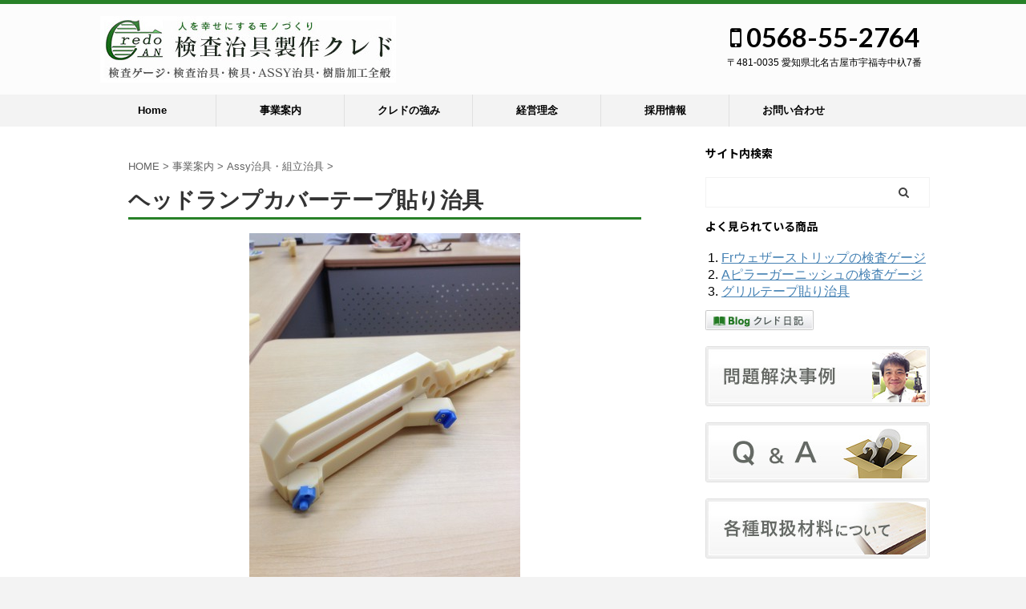

--- FILE ---
content_type: text/html; charset=UTF-8
request_url: https://credocan.com/service/service_b/b_2/
body_size: 42230
content:

<!DOCTYPE html>
<!--[if lt IE 7]>
<html class="ie6" lang="ja" prefix="og: http://ogp.me/ns#" > <![endif]-->
<!--[if IE 7]>
<html class="i7" lang="ja" prefix="og: http://ogp.me/ns#" > <![endif]-->
<!--[if IE 8]>
<html class="ie" lang="ja" prefix="og: http://ogp.me/ns#" > <![endif]-->
<!--[if gt IE 8]><!-->
<html lang="ja" prefix="og: http://ogp.me/ns#"  class="s-navi-search-overlay ">
	<!--<![endif]-->
	<head prefix="og: http://ogp.me/ns# fb: http://ogp.me/ns/fb# article: http://ogp.me/ns/article#">
		<meta charset="UTF-8" >
		<meta name="viewport" content="width=device-width,initial-scale=1.0,user-scalable=no,viewport-fit=cover">
		<meta name="format-detection" content="telephone=no" >

		
		<link rel="alternate" type="application/rss+xml" title="検査治具製作クレド（検査ゲージ・検査治具・検具・Assy治具・樹脂加工全般・愛知県） RSS Feed" href="https://credocan.com/feed/" />
		<link rel="pingback" href="https://credocan.com/xmlrpc.php" >
		<!--[if lt IE 9]>
		<script src="https://credocan.com/wp-content/themes/stingerpro2/js/html5shiv.js"></script>
		<![endif]-->
				<meta name='robots' content='max-image-preview:large' />
	<style>img:is([sizes="auto" i], [sizes^="auto," i]) { contain-intrinsic-size: 3000px 1500px }</style>
	<title>ヘッドランプカバーテープ貼り治具 - 検査治具製作クレド（検査ゲージ・検査治具・検具・Assy治具・樹脂加工全般・愛知県）</title>
<link rel='dns-prefetch' href='//ajax.googleapis.com' />
<script type="text/javascript">
/* <![CDATA[ */
window._wpemojiSettings = {"baseUrl":"https:\/\/s.w.org\/images\/core\/emoji\/16.0.1\/72x72\/","ext":".png","svgUrl":"https:\/\/s.w.org\/images\/core\/emoji\/16.0.1\/svg\/","svgExt":".svg","source":{"concatemoji":"https:\/\/credocan.com\/wp-includes\/js\/wp-emoji-release.min.js?ver=6.8.2"}};
/*! This file is auto-generated */
!function(s,n){var o,i,e;function c(e){try{var t={supportTests:e,timestamp:(new Date).valueOf()};sessionStorage.setItem(o,JSON.stringify(t))}catch(e){}}function p(e,t,n){e.clearRect(0,0,e.canvas.width,e.canvas.height),e.fillText(t,0,0);var t=new Uint32Array(e.getImageData(0,0,e.canvas.width,e.canvas.height).data),a=(e.clearRect(0,0,e.canvas.width,e.canvas.height),e.fillText(n,0,0),new Uint32Array(e.getImageData(0,0,e.canvas.width,e.canvas.height).data));return t.every(function(e,t){return e===a[t]})}function u(e,t){e.clearRect(0,0,e.canvas.width,e.canvas.height),e.fillText(t,0,0);for(var n=e.getImageData(16,16,1,1),a=0;a<n.data.length;a++)if(0!==n.data[a])return!1;return!0}function f(e,t,n,a){switch(t){case"flag":return n(e,"\ud83c\udff3\ufe0f\u200d\u26a7\ufe0f","\ud83c\udff3\ufe0f\u200b\u26a7\ufe0f")?!1:!n(e,"\ud83c\udde8\ud83c\uddf6","\ud83c\udde8\u200b\ud83c\uddf6")&&!n(e,"\ud83c\udff4\udb40\udc67\udb40\udc62\udb40\udc65\udb40\udc6e\udb40\udc67\udb40\udc7f","\ud83c\udff4\u200b\udb40\udc67\u200b\udb40\udc62\u200b\udb40\udc65\u200b\udb40\udc6e\u200b\udb40\udc67\u200b\udb40\udc7f");case"emoji":return!a(e,"\ud83e\udedf")}return!1}function g(e,t,n,a){var r="undefined"!=typeof WorkerGlobalScope&&self instanceof WorkerGlobalScope?new OffscreenCanvas(300,150):s.createElement("canvas"),o=r.getContext("2d",{willReadFrequently:!0}),i=(o.textBaseline="top",o.font="600 32px Arial",{});return e.forEach(function(e){i[e]=t(o,e,n,a)}),i}function t(e){var t=s.createElement("script");t.src=e,t.defer=!0,s.head.appendChild(t)}"undefined"!=typeof Promise&&(o="wpEmojiSettingsSupports",i=["flag","emoji"],n.supports={everything:!0,everythingExceptFlag:!0},e=new Promise(function(e){s.addEventListener("DOMContentLoaded",e,{once:!0})}),new Promise(function(t){var n=function(){try{var e=JSON.parse(sessionStorage.getItem(o));if("object"==typeof e&&"number"==typeof e.timestamp&&(new Date).valueOf()<e.timestamp+604800&&"object"==typeof e.supportTests)return e.supportTests}catch(e){}return null}();if(!n){if("undefined"!=typeof Worker&&"undefined"!=typeof OffscreenCanvas&&"undefined"!=typeof URL&&URL.createObjectURL&&"undefined"!=typeof Blob)try{var e="postMessage("+g.toString()+"("+[JSON.stringify(i),f.toString(),p.toString(),u.toString()].join(",")+"));",a=new Blob([e],{type:"text/javascript"}),r=new Worker(URL.createObjectURL(a),{name:"wpTestEmojiSupports"});return void(r.onmessage=function(e){c(n=e.data),r.terminate(),t(n)})}catch(e){}c(n=g(i,f,p,u))}t(n)}).then(function(e){for(var t in e)n.supports[t]=e[t],n.supports.everything=n.supports.everything&&n.supports[t],"flag"!==t&&(n.supports.everythingExceptFlag=n.supports.everythingExceptFlag&&n.supports[t]);n.supports.everythingExceptFlag=n.supports.everythingExceptFlag&&!n.supports.flag,n.DOMReady=!1,n.readyCallback=function(){n.DOMReady=!0}}).then(function(){return e}).then(function(){var e;n.supports.everything||(n.readyCallback(),(e=n.source||{}).concatemoji?t(e.concatemoji):e.wpemoji&&e.twemoji&&(t(e.twemoji),t(e.wpemoji)))}))}((window,document),window._wpemojiSettings);
/* ]]> */
</script>
<style id='wp-emoji-styles-inline-css' type='text/css'>

	img.wp-smiley, img.emoji {
		display: inline !important;
		border: none !important;
		box-shadow: none !important;
		height: 1em !important;
		width: 1em !important;
		margin: 0 0.07em !important;
		vertical-align: -0.1em !important;
		background: none !important;
		padding: 0 !important;
	}
</style>
<link rel='stylesheet' id='wp-block-library-css' href='https://credocan.com/wp-includes/css/dist/block-library/style.min.css?ver=6.8.2' type='text/css' media='all' />
<style id='classic-theme-styles-inline-css' type='text/css'>
/*! This file is auto-generated */
.wp-block-button__link{color:#fff;background-color:#32373c;border-radius:9999px;box-shadow:none;text-decoration:none;padding:calc(.667em + 2px) calc(1.333em + 2px);font-size:1.125em}.wp-block-file__button{background:#32373c;color:#fff;text-decoration:none}
</style>
<style id='global-styles-inline-css' type='text/css'>
:root{--wp--preset--aspect-ratio--square: 1;--wp--preset--aspect-ratio--4-3: 4/3;--wp--preset--aspect-ratio--3-4: 3/4;--wp--preset--aspect-ratio--3-2: 3/2;--wp--preset--aspect-ratio--2-3: 2/3;--wp--preset--aspect-ratio--16-9: 16/9;--wp--preset--aspect-ratio--9-16: 9/16;--wp--preset--color--black: #000000;--wp--preset--color--cyan-bluish-gray: #abb8c3;--wp--preset--color--white: #ffffff;--wp--preset--color--pale-pink: #f78da7;--wp--preset--color--vivid-red: #cf2e2e;--wp--preset--color--luminous-vivid-orange: #ff6900;--wp--preset--color--luminous-vivid-amber: #fcb900;--wp--preset--color--light-green-cyan: #7bdcb5;--wp--preset--color--vivid-green-cyan: #00d084;--wp--preset--color--pale-cyan-blue: #8ed1fc;--wp--preset--color--vivid-cyan-blue: #0693e3;--wp--preset--color--vivid-purple: #9b51e0;--wp--preset--color--soft-red: #e6514c;--wp--preset--color--light-grayish-red: #fdebee;--wp--preset--color--vivid-yellow: #ffc107;--wp--preset--color--very-pale-yellow: #fffde7;--wp--preset--color--very-light-gray: #fafafa;--wp--preset--color--very-dark-gray: #313131;--wp--preset--color--original-color-a: #43a047;--wp--preset--color--original-color-b: #795548;--wp--preset--color--original-color-c: #ec407a;--wp--preset--color--original-color-d: #9e9d24;--wp--preset--gradient--vivid-cyan-blue-to-vivid-purple: linear-gradient(135deg,rgba(6,147,227,1) 0%,rgb(155,81,224) 100%);--wp--preset--gradient--light-green-cyan-to-vivid-green-cyan: linear-gradient(135deg,rgb(122,220,180) 0%,rgb(0,208,130) 100%);--wp--preset--gradient--luminous-vivid-amber-to-luminous-vivid-orange: linear-gradient(135deg,rgba(252,185,0,1) 0%,rgba(255,105,0,1) 100%);--wp--preset--gradient--luminous-vivid-orange-to-vivid-red: linear-gradient(135deg,rgba(255,105,0,1) 0%,rgb(207,46,46) 100%);--wp--preset--gradient--very-light-gray-to-cyan-bluish-gray: linear-gradient(135deg,rgb(238,238,238) 0%,rgb(169,184,195) 100%);--wp--preset--gradient--cool-to-warm-spectrum: linear-gradient(135deg,rgb(74,234,220) 0%,rgb(151,120,209) 20%,rgb(207,42,186) 40%,rgb(238,44,130) 60%,rgb(251,105,98) 80%,rgb(254,248,76) 100%);--wp--preset--gradient--blush-light-purple: linear-gradient(135deg,rgb(255,206,236) 0%,rgb(152,150,240) 100%);--wp--preset--gradient--blush-bordeaux: linear-gradient(135deg,rgb(254,205,165) 0%,rgb(254,45,45) 50%,rgb(107,0,62) 100%);--wp--preset--gradient--luminous-dusk: linear-gradient(135deg,rgb(255,203,112) 0%,rgb(199,81,192) 50%,rgb(65,88,208) 100%);--wp--preset--gradient--pale-ocean: linear-gradient(135deg,rgb(255,245,203) 0%,rgb(182,227,212) 50%,rgb(51,167,181) 100%);--wp--preset--gradient--electric-grass: linear-gradient(135deg,rgb(202,248,128) 0%,rgb(113,206,126) 100%);--wp--preset--gradient--midnight: linear-gradient(135deg,rgb(2,3,129) 0%,rgb(40,116,252) 100%);--wp--preset--font-size--small: 13px;--wp--preset--font-size--medium: 20px;--wp--preset--font-size--large: 36px;--wp--preset--font-size--x-large: 42px;--wp--preset--spacing--20: 0.44rem;--wp--preset--spacing--30: 0.67rem;--wp--preset--spacing--40: 1rem;--wp--preset--spacing--50: 1.5rem;--wp--preset--spacing--60: 2.25rem;--wp--preset--spacing--70: 3.38rem;--wp--preset--spacing--80: 5.06rem;--wp--preset--shadow--natural: 6px 6px 9px rgba(0, 0, 0, 0.2);--wp--preset--shadow--deep: 12px 12px 50px rgba(0, 0, 0, 0.4);--wp--preset--shadow--sharp: 6px 6px 0px rgba(0, 0, 0, 0.2);--wp--preset--shadow--outlined: 6px 6px 0px -3px rgba(255, 255, 255, 1), 6px 6px rgba(0, 0, 0, 1);--wp--preset--shadow--crisp: 6px 6px 0px rgba(0, 0, 0, 1);}:where(.is-layout-flex){gap: 0.5em;}:where(.is-layout-grid){gap: 0.5em;}body .is-layout-flex{display: flex;}.is-layout-flex{flex-wrap: wrap;align-items: center;}.is-layout-flex > :is(*, div){margin: 0;}body .is-layout-grid{display: grid;}.is-layout-grid > :is(*, div){margin: 0;}:where(.wp-block-columns.is-layout-flex){gap: 2em;}:where(.wp-block-columns.is-layout-grid){gap: 2em;}:where(.wp-block-post-template.is-layout-flex){gap: 1.25em;}:where(.wp-block-post-template.is-layout-grid){gap: 1.25em;}.has-black-color{color: var(--wp--preset--color--black) !important;}.has-cyan-bluish-gray-color{color: var(--wp--preset--color--cyan-bluish-gray) !important;}.has-white-color{color: var(--wp--preset--color--white) !important;}.has-pale-pink-color{color: var(--wp--preset--color--pale-pink) !important;}.has-vivid-red-color{color: var(--wp--preset--color--vivid-red) !important;}.has-luminous-vivid-orange-color{color: var(--wp--preset--color--luminous-vivid-orange) !important;}.has-luminous-vivid-amber-color{color: var(--wp--preset--color--luminous-vivid-amber) !important;}.has-light-green-cyan-color{color: var(--wp--preset--color--light-green-cyan) !important;}.has-vivid-green-cyan-color{color: var(--wp--preset--color--vivid-green-cyan) !important;}.has-pale-cyan-blue-color{color: var(--wp--preset--color--pale-cyan-blue) !important;}.has-vivid-cyan-blue-color{color: var(--wp--preset--color--vivid-cyan-blue) !important;}.has-vivid-purple-color{color: var(--wp--preset--color--vivid-purple) !important;}.has-black-background-color{background-color: var(--wp--preset--color--black) !important;}.has-cyan-bluish-gray-background-color{background-color: var(--wp--preset--color--cyan-bluish-gray) !important;}.has-white-background-color{background-color: var(--wp--preset--color--white) !important;}.has-pale-pink-background-color{background-color: var(--wp--preset--color--pale-pink) !important;}.has-vivid-red-background-color{background-color: var(--wp--preset--color--vivid-red) !important;}.has-luminous-vivid-orange-background-color{background-color: var(--wp--preset--color--luminous-vivid-orange) !important;}.has-luminous-vivid-amber-background-color{background-color: var(--wp--preset--color--luminous-vivid-amber) !important;}.has-light-green-cyan-background-color{background-color: var(--wp--preset--color--light-green-cyan) !important;}.has-vivid-green-cyan-background-color{background-color: var(--wp--preset--color--vivid-green-cyan) !important;}.has-pale-cyan-blue-background-color{background-color: var(--wp--preset--color--pale-cyan-blue) !important;}.has-vivid-cyan-blue-background-color{background-color: var(--wp--preset--color--vivid-cyan-blue) !important;}.has-vivid-purple-background-color{background-color: var(--wp--preset--color--vivid-purple) !important;}.has-black-border-color{border-color: var(--wp--preset--color--black) !important;}.has-cyan-bluish-gray-border-color{border-color: var(--wp--preset--color--cyan-bluish-gray) !important;}.has-white-border-color{border-color: var(--wp--preset--color--white) !important;}.has-pale-pink-border-color{border-color: var(--wp--preset--color--pale-pink) !important;}.has-vivid-red-border-color{border-color: var(--wp--preset--color--vivid-red) !important;}.has-luminous-vivid-orange-border-color{border-color: var(--wp--preset--color--luminous-vivid-orange) !important;}.has-luminous-vivid-amber-border-color{border-color: var(--wp--preset--color--luminous-vivid-amber) !important;}.has-light-green-cyan-border-color{border-color: var(--wp--preset--color--light-green-cyan) !important;}.has-vivid-green-cyan-border-color{border-color: var(--wp--preset--color--vivid-green-cyan) !important;}.has-pale-cyan-blue-border-color{border-color: var(--wp--preset--color--pale-cyan-blue) !important;}.has-vivid-cyan-blue-border-color{border-color: var(--wp--preset--color--vivid-cyan-blue) !important;}.has-vivid-purple-border-color{border-color: var(--wp--preset--color--vivid-purple) !important;}.has-vivid-cyan-blue-to-vivid-purple-gradient-background{background: var(--wp--preset--gradient--vivid-cyan-blue-to-vivid-purple) !important;}.has-light-green-cyan-to-vivid-green-cyan-gradient-background{background: var(--wp--preset--gradient--light-green-cyan-to-vivid-green-cyan) !important;}.has-luminous-vivid-amber-to-luminous-vivid-orange-gradient-background{background: var(--wp--preset--gradient--luminous-vivid-amber-to-luminous-vivid-orange) !important;}.has-luminous-vivid-orange-to-vivid-red-gradient-background{background: var(--wp--preset--gradient--luminous-vivid-orange-to-vivid-red) !important;}.has-very-light-gray-to-cyan-bluish-gray-gradient-background{background: var(--wp--preset--gradient--very-light-gray-to-cyan-bluish-gray) !important;}.has-cool-to-warm-spectrum-gradient-background{background: var(--wp--preset--gradient--cool-to-warm-spectrum) !important;}.has-blush-light-purple-gradient-background{background: var(--wp--preset--gradient--blush-light-purple) !important;}.has-blush-bordeaux-gradient-background{background: var(--wp--preset--gradient--blush-bordeaux) !important;}.has-luminous-dusk-gradient-background{background: var(--wp--preset--gradient--luminous-dusk) !important;}.has-pale-ocean-gradient-background{background: var(--wp--preset--gradient--pale-ocean) !important;}.has-electric-grass-gradient-background{background: var(--wp--preset--gradient--electric-grass) !important;}.has-midnight-gradient-background{background: var(--wp--preset--gradient--midnight) !important;}.has-small-font-size{font-size: var(--wp--preset--font-size--small) !important;}.has-medium-font-size{font-size: var(--wp--preset--font-size--medium) !important;}.has-large-font-size{font-size: var(--wp--preset--font-size--large) !important;}.has-x-large-font-size{font-size: var(--wp--preset--font-size--x-large) !important;}
:where(.wp-block-post-template.is-layout-flex){gap: 1.25em;}:where(.wp-block-post-template.is-layout-grid){gap: 1.25em;}
:where(.wp-block-columns.is-layout-flex){gap: 2em;}:where(.wp-block-columns.is-layout-grid){gap: 2em;}
:root :where(.wp-block-pullquote){font-size: 1.5em;line-height: 1.6;}
</style>
<link rel='stylesheet' id='contact-form-7-css' href='https://credocan.com/wp-content/plugins/contact-form-7/includes/css/styles.css?ver=6.1.4' type='text/css' media='all' />
<link rel='stylesheet' id='normalize-css' href='https://credocan.com/wp-content/themes/stingerpro2/css/normalize.css?ver=1.5.9' type='text/css' media='all' />
<link rel='stylesheet' id='font-awesome-css' href='https://credocan.com/wp-content/themes/stingerpro2/css/fontawesome/css/font-awesome.min.css?ver=4.7.0' type='text/css' media='all' />
<link rel='stylesheet' id='font-awesome-animation-css' href='https://credocan.com/wp-content/themes/stingerpro2/css/fontawesome/css/font-awesome-animation.min.css?ver=6.8.2' type='text/css' media='all' />
<link rel='stylesheet' id='st_svg-css' href='https://credocan.com/wp-content/themes/stingerpro2/st_svg/style.css?ver=6.8.2' type='text/css' media='all' />
<link rel='stylesheet' id='slick-css' href='https://credocan.com/wp-content/themes/stingerpro2/vendor/slick/slick.css?ver=1.8.0' type='text/css' media='all' />
<link rel='stylesheet' id='slick-theme-css' href='https://credocan.com/wp-content/themes/stingerpro2/vendor/slick/slick-theme.css?ver=1.8.0' type='text/css' media='all' />
<link rel='stylesheet' id='fonts-googleapis-notosansjp-css' href='//fonts.googleapis.com/css?family=Noto+Sans+JP%3A400%2C700&#038;display=swap&#038;subset=japanese&#038;ver=6.8.2' type='text/css' media='all' />
<link rel='stylesheet' id='fonts-googleapis-lato700-css' href='//fonts.googleapis.com/css?family=Lato%3A700&#038;display=swap&#038;ver=6.8.2' type='text/css' media='all' />
<link rel='stylesheet' id='style-css' href='https://credocan.com/wp-content/themes/stingerpro2/style.css?ver=6.8.2' type='text/css' media='all' />
<link rel='stylesheet' id='child-style-css' href='https://credocan.com/wp-content/themes/stingerpro2-child/style.css?ver=6.8.2' type='text/css' media='all' />
<link rel='stylesheet' id='single-css' href='https://credocan.com/wp-content/themes/stingerpro2/st-tagcss.php' type='text/css' media='all' />
<link rel='stylesheet' id='wp-pagenavi-css' href='https://credocan.com/wp-content/plugins/wp-pagenavi/pagenavi-css.css?ver=2.70' type='text/css' media='all' />
<link rel='stylesheet' id='st-themecss-css' href='https://credocan.com/wp-content/themes/stingerpro2/st-themecss-loader.php?ver=6.8.2' type='text/css' media='all' />
<script type="text/javascript" src="//ajax.googleapis.com/ajax/libs/jquery/1.11.3/jquery.min.js?ver=1.11.3" id="jquery-js"></script>
<link rel="https://api.w.org/" href="https://credocan.com/wp-json/" /><link rel="alternate" title="JSON" type="application/json" href="https://credocan.com/wp-json/wp/v2/pages/1484" /><link rel='shortlink' href='https://credocan.com/?p=1484' />
<link rel="alternate" title="oEmbed (JSON)" type="application/json+oembed" href="https://credocan.com/wp-json/oembed/1.0/embed?url=https%3A%2F%2Fcredocan.com%2Fservice%2Fservice_b%2Fb_2%2F" />
<link rel="alternate" title="oEmbed (XML)" type="text/xml+oembed" href="https://credocan.com/wp-json/oembed/1.0/embed?url=https%3A%2F%2Fcredocan.com%2Fservice%2Fservice_b%2Fb_2%2F&#038;format=xml" />

<!-- Smooth Scroll by DarkWolf -->
<script type="text/javascript" src="https://credocan.com/wp-content/plugins/smooth-page-scroll-to-top/files/smooth_scroll.js"></script>
<style type="text/css">@import url('https://credocan.com/wp-content/plugins/smooth-page-scroll-to-top/files/smooth_scroll.css');</style>
<!-- Smooth Scroll by DarkWolf -->

<meta name="robots" content="index, follow" />
<link rel="canonical" href="https://credocan.com/service/service_b/b_2/" />

<!-- Dynamic Widgets by QURL loaded - http://www.dynamic-widgets.com //-->
<style type="text/css" id="custom-background-css">
body.custom-background { background-color: #f3f3f3; }
</style>
			<style type="text/css" id="wp-custom-css">
			.entry-content dt {
	padding-bottom: 5px;
}
.entry-content dd {
	padding-bottom: 5px;
	margin-bottom: 10px;
	padding-left: 30px;
	border-bottom: 1px solid #ccc;
}
.textwidget ol {
		padding-left: 20px;
}
#scrollad {
    padding: 20px 10px;
}
.head-telno {
	font-size: 33px;
	padding-bottom: 0px;
}
#footer .headbox .textwidget {
	background: none;
}
#infoBox #infoBacktop {
    width: 100%;
    background: url(images/top/newsback_top.png) no-repeat center;
    height: 85px;
}
#infoBox #infodate .infoline {
    height: 20px;
    background-image: url(images/top/infoline.gif);
    background-repeat: no-repeat;
    background-position: left bottom;
}
#infoBox #infodate {
    height: auto;
    margin: 0 0 0 15px;
    clear: both;
    padding-top: 10px;
    padding-bottom: 0;
}
#infoBox #infodate .infoline .date {
    display: block;
    margin: 0px;
    float: left;
    height: 20px;
    width: 80px;
    padding-bottom: 0px;
    padding-left: 0px;
    color: #288128;
}
		</style>
								



<script>
	jQuery(function(){
		jQuery('.st-btn-open').click(function(){
			jQuery(this).next('.st-slidebox').stop(true, true).slideToggle();
			jQuery(this).addClass('st-btn-open-click');
		});
	});
</script>

	<script>
		jQuery(function(){
		jQuery('.entry-title').wrapInner('<span class="st-dash-design"></span>');
		}) 
	</script>
	<script>
		jQuery(function(){
		jQuery('.post h2 , .h2modoki').wrapInner('<span class="st-dash-design"></span>');
		}) 
	</script>

<script>
	jQuery(function(){
		jQuery("#toc_container:not(:has(ul ul))").addClass("only-toc");
		jQuery(".st-ac-box ul:has(.cat-item)").each(function(){
			jQuery(this).addClass("st-ac-cat");
		});
	});
</script>

<script>
	jQuery(function(){
					});
</script>

			</head>
	<body class="wp-singular page-template-default page page-id-1484 page-child parent-pageid-368 custom-background wp-theme-stingerpro2 wp-child-theme-stingerpro2-child not-front-page" >
					<div id="st-ami">
				<div id="wrapper" class="">
				<div id="wrapper-in">
					<header id="">
						<div id="headbox-bg">
							<div id="headbox">

								<nav id="s-navi" class="pcnone" data-st-nav data-st-nav-type="normal">
		<dl class="acordion is-active" data-st-nav-primary>
			<dt class="trigger">
				<p class="acordion_button"><span class="op op-menu"><i class="fa st-svg-menu"></i></span></p>

				
				
							<!-- 追加メニュー -->
							
							<!-- 追加メニュー2 -->
							
							</dt>

			<dd class="acordion_tree">
				<div class="acordion_tree_content">

					

												<div class="menu-upper-container"><ul id="menu-upper" class="menu"><li id="menu-item-2569" class="menu-item menu-item-type-post_type menu-item-object-page menu-item-home menu-item-2569"><a href="https://credocan.com/"><span class="menu-item-label">Home</span></a></li>
<li id="menu-item-2570" class="menu-item menu-item-type-post_type menu-item-object-page current-page-ancestor menu-item-2570"><a href="https://credocan.com/service/"><span class="menu-item-label">事業案内</span></a></li>
<li id="menu-item-2574" class="menu-item menu-item-type-post_type menu-item-object-page menu-item-2574"><a href="https://credocan.com/tsuyomi/"><span class="menu-item-label">クレドの強み</span></a></li>
<li id="menu-item-2576" class="menu-item menu-item-type-post_type menu-item-object-page menu-item-has-children menu-item-2576"><a href="https://credocan.com/company/"><span class="menu-item-label">経営理念</span></a>
<ul class="sub-menu">
	<li id="menu-item-2577" class="menu-item menu-item-type-post_type menu-item-object-page menu-item-2577"><a href="https://credocan.com/company/c_0/"><span class="menu-item-label">会社案内</span></a></li>
	<li id="menu-item-2578" class="menu-item menu-item-type-post_type menu-item-object-page menu-item-2578"><a href="https://credocan.com/company/c_03/"><span class="menu-item-label">設備紹介</span></a></li>
</ul>
</li>
<li id="menu-item-2575" class="menu-item menu-item-type-post_type menu-item-object-page menu-item-2575"><a href="https://credocan.com/saiyou/"><span class="menu-item-label">採用情報</span></a></li>
<li id="menu-item-2579" class="menu-item menu-item-type-post_type menu-item-object-page menu-item-2579"><a href="https://credocan.com/contact/"><span class="menu-item-label">お問い合わせ</span></a></li>
</ul></div>						<div class="clear"></div>

					
				</div>
			</dd>

					</dl>

					</nav>

								<div id="header-l">
									
									<div id="st-text-logo">
												<!-- ロゴ又はブログ名 -->
        							<p class="sitename sitename-only"><a href="https://credocan.com/">
                                            <img class="sitename-only-img" alt="検査治具製作クレド（検査ゲージ・検査治具・検具・Assy治具・樹脂加工全般・愛知県）" src="https://credocan.com/wp-content/uploads/2019/03/credo_logo2.jpg" >
                                    </a></p>
                        
    									</div>
								</div><!-- /#header-l -->

								<div id="header-r" class="smanone">
									<p class="head-telno"><a href="tel:0568-55-2764"><i class="fa fa-mobile"></i>&nbsp;0568-55-2764</a></p>

	<div id="text-10" class="headbox widget_text">			<div class="textwidget"><p>〒481-0035 愛知県北名古屋市宇福寺中杁7番</p>
</div>
		</div>								</div><!-- /#header-r -->
							</div><!-- /#headbox-bg -->
						</div><!-- /#headbox clearfix -->

						
						
						
						
											
<div id="gazou-wide">
			<div id="st-menubox">
			<div id="st-menuwide">
				<nav class="smanone clearfix"><ul id="menu-upper-1" class="menu"><li class="menu-item menu-item-type-post_type menu-item-object-page menu-item-home menu-item-2569"><a href="https://credocan.com/">Home</a></li>
<li class="menu-item menu-item-type-post_type menu-item-object-page current-page-ancestor menu-item-2570"><a href="https://credocan.com/service/">事業案内</a></li>
<li class="menu-item menu-item-type-post_type menu-item-object-page menu-item-2574"><a href="https://credocan.com/tsuyomi/">クレドの強み</a></li>
<li class="menu-item menu-item-type-post_type menu-item-object-page menu-item-has-children menu-item-2576"><a href="https://credocan.com/company/">経営理念</a>
<ul class="sub-menu">
	<li class="menu-item menu-item-type-post_type menu-item-object-page menu-item-2577"><a href="https://credocan.com/company/c_0/">会社案内</a></li>
	<li class="menu-item menu-item-type-post_type menu-item-object-page menu-item-2578"><a href="https://credocan.com/company/c_03/">設備紹介</a></li>
</ul>
</li>
<li class="menu-item menu-item-type-post_type menu-item-object-page menu-item-2575"><a href="https://credocan.com/saiyou/">採用情報</a></li>
<li class="menu-item menu-item-type-post_type menu-item-object-page menu-item-2579"><a href="https://credocan.com/contact/">お問い合わせ</a></li>
</ul></nav>			</div>
		</div>
				</div>
					
					
					</header>
					<div id="content-w">

					
					
					
	
			<div id="st-header-post-under-box" class="st-header-post-no-data "
		     style="">
			<div class="st-dark-cover">
							</div>
		</div>
	

<div id="content" class="clearfix">
	<div id="contentInner">
		<main>
			<article>

				<div id="st-page" class="post post-1484 page type-page status-publish hentry">

					
						
																			
						
						<!--ぱんくず -->
						<div id="breadcrumb">
							<ol itemscope itemtype="http://schema.org/BreadcrumbList">
								<li itemprop="itemListElement" itemscope itemtype="http://schema.org/ListItem">
									<a href="https://credocan.com" itemprop="item">
										<span itemprop="name">HOME</span>
									</a>
									&gt;
									<meta itemprop="position" content="1"/>
								</li>
																									<li itemprop="itemListElement" itemscope itemtype="http://schema.org/ListItem">
										<a href="https://credocan.com/service/"
										   title="ヘッドランプカバーテープ貼り治具" itemprop="item">
											<span itemprop="name">事業案内</span>
										</a>
										&gt;
										<meta itemprop="position" content="2"/>
									</li>
																										<li itemprop="itemListElement" itemscope itemtype="http://schema.org/ListItem">
										<a href="https://credocan.com/service/service_b/"
										   title="ヘッドランプカバーテープ貼り治具" itemprop="item">
											<span itemprop="name">Assy治具・組立治具</span>
										</a>
										&gt;
										<meta itemprop="position" content="3"/>
									</li>
																								</ol>

													</div>
						<!--/ ぱんくず -->

					
					<!--ループ開始 -->
											
																								<h1 class="entry-title">ヘッドランプカバーテープ貼り治具</h1>
															
							
							<div class="mainbox">
								<div id="nocopy" ><!-- コピー禁止エリアここから -->
									
									<div class="entry-content">
										<p style="text-align: center;"><a href="https://credocan.com/wp-content/uploads/2013/08/0023.jpg"><img fetchpriority="high" decoding="async" class="alignnone wp-image-1064 size-medium" src="https://credocan.com/wp-content/uploads/2013/08/0023-338x451.jpg" alt="" width="338" height="451" srcset="https://credocan.com/wp-content/uploads/2013/08/0023-338x451.jpg 338w, https://credocan.com/wp-content/uploads/2013/08/0023-624x832.jpg 624w, https://credocan.com/wp-content/uploads/2013/08/0023-375x500.jpg 375w" sizes="(max-width: 338px) 100vw, 338px" /></a></p>
<p class="ser_text">ヘッドランプの下側に装飾用のテープを貼りたいのだが、なかなかうまく貼れず不良率が高い上に時間も掛かるということで製作を依頼していただきました。青い部分はMCナイロンを使用しています。ランプカバーの取付基準にこの部分を嵌め込んで使用します。本体はABS製です。大変使い勝手が良いとお客様に喜んでいただきました。</p>
<h2>用途</h2>
<p>ヘッドランプ下にテープを貼る為の治具。</p>
<h2>サイズ</h2>
<p>縦80mm × 幅200mm × 高さ50mm</p>
<h2>価格</h2>
<p>？？？？？？円</p>
<h2>ポイント</h2>
<p>軽量化。</p>
<h3>このページを見た人は、こちらのページも見ています。</h3>
<div class="clearfix responbox33">
<div class="lbox">
<p><a href="https://credocan.com/service/service_a/a_2/"><img decoding="async" class="alignnone size-thumbnail wp-image-1097" src="https://credocan.com/wp-content/uploads/2013/08/0141-150x150.jpg" alt="" width="150" height="150" /></a><br />
No.A-2<br />
<a title="A_ピラーガーニッシュのゲージ" href="https://credocan.com/service/service_a/a_2/">A_ピラーG/Nの検査ゲージ</a></p>
</div>
<div class="lbox">
<p><a href="https://credocan.com/service/service_a/a_3/"><img decoding="async" class="alignnone size-thumbnail wp-image-1296" src="https://credocan.com/wp-content/uploads/2013/09/0018-150x150.jpg" alt="" width="150" height="150" /></a><br />
No.A-3<br />
<a title="ダクト溶着代検査ゲージ" href="https://credocan.com/service/service_a/a_3/">ダクト溶着代検査ゲージ</a></p>
</div>
<div class="lbox">
<p><a href="https://credocan.com/service/service_a/a-6/"><img loading="lazy" decoding="async" class="alignnone size-thumbnail wp-image-1133" src="https://credocan.com/wp-content/uploads/2013/08/0056-150x150.jpg" alt="" width="150" height="150" /></a><br />
No.A-6<br />
<a title="試作Frピラーの検査ゲージ" href="https://credocan.com/service/service_a/a-6/">試作Frピラーの検査ゲージ</a></p>
</div>
</div>
<div class="clearfix responbox33">
<div class="lbox">
<p><a href="https://credocan.com/service/service_b/b_1/"><img loading="lazy" decoding="async" class="alignnone size-thumbnail wp-image-1168" src="https://credocan.com/wp-content/uploads/2013/07/004-150x150.jpg" alt="" width="150" height="150" /></a><br />
No.B-1<br />
<a title="グリルテープ貼り治具" href="https://credocan.com/service/service_b/b_1/">グリルテープ貼り治具</a></p>
</div>
<div class="lbox">
<p><a href="https://credocan.com/service/service_b/b_3/"><img loading="lazy" decoding="async" class="alignnone size-thumbnail wp-image-1268" src="https://credocan.com/wp-content/uploads/2013/09/1010047_175043579336399_1586845712_n-150x150.jpg" alt="" width="150" height="150" /></a><br />
No.B-3<br />
<a href="https://credocan.com/service/service_b/b_3/">部品圧着治具</a></p>
</div>
<div class="lbox">
<p><a href="https://credocan.com/service/service_b/b_4/"><img loading="lazy" decoding="async" class="alignnone size-thumbnail wp-image-1288" src="https://credocan.com/wp-content/uploads/2013/09/0071-150x150.jpg" alt="" width="150" height="150" /></a><br />
No.B-4<br />
<a href="https://credocan.com/service/service_b/b_4/">製品バリ確認治具</a></p>
</div>
</div>
<div class="clearfix responbox33">
<div class="lbox">
<p><a href="https://credocan.com/service/service_c/c_1/"><img loading="lazy" decoding="async" class="alignnone size-thumbnail wp-image-853" src="https://credocan.com/wp-content/uploads/2013/08/996820_187516314750902_1223105429_n-150x150.jpg" alt="" width="150" height="150" /></a><br />
No.C-1<br />
<a href="https://credocan.com/service/service_c/c_1/">組立分解式ショーケース</a></p>
</div>
<div class="lbox">
<p><a href="https://credocan.com/service/service_c/c_2/"><img loading="lazy" decoding="async" class="alignnone size-thumbnail wp-image-1066" src="https://credocan.com/wp-content/uploads/2013/08/0012-150x150.jpg" alt="" width="150" height="150" /></a><br />
No.C-2<br />
<a href="https://credocan.com/service/service_c/c_2/">チャック爪</a></p>
</div>
<div class="lbox">
<p><a href="https://credocan.com/service/service_c/c_3/"><img loading="lazy" decoding="async" class="alignnone size-thumbnail wp-image-1063" src="https://credocan.com/wp-content/uploads/2013/08/0032-150x150.jpg" alt="" width="150" height="150" /></a><br />
No.C-3<br />
<a href="https://credocan.com/service/service_c/c_3/">パレット</a></p>
</div>
</div>
									</div>
								</div><!-- コピー禁止エリアここまで -->

																
			

															</div>

							
							
																						
							
														
							
							
	<div class="blogbox st-hide">
		<p><span class="kdate">
							<i class="fa fa-clock-o"></i><time class="updated" datetime="2013-09-07T09:38:46+0900">2013年9月7日</time>
					</span></p>
	</div>

							<p class="author" style="display:none;"><a href="https://credocan.com/author/admin/" title="admin" class="vcard author"><span class="fn">author</span></a></p>
																<!--ループ終了 -->

																
				</div>
				<!--/post-->

				
				
			</article>
		</main>
	</div>
	<!-- /#contentInner -->
	<div id="side">
	<aside>

		
							
					<div id="mybox">
				<div id="search-3" class="ad widget_search"><h4 class="menu_underh2"><span>サイト内検索</span></h4><div id="search" class="search-custom-d">
	<form method="get" id="searchform" action="https://credocan.com/">
		<label class="hidden" for="s">
					</label>
		<input type="text" placeholder="" value="" name="s" id="s" />
		<input type="submit" value="&#xf002;" class="fa" id="searchsubmit" />
	</form>
</div>
<!-- /stinger --> 
</div><div id="text-5" class="ad widget_text"><h4 class="menu_underh2"><span>よく見られている商品</span></h4>			<div class="textwidget"><ol>
<li><a href="https://credocan.com/service/service_a/a_1/">Frウェザーストリップの検査ゲージ</a></li>
<li><a href="https://credocan.com/service/service_a/a_2/">Aピラーガーニッシュの検査ゲージ</a></li>
<li><a href="https://credocan.com/service/service_b/b_1/">グリルテープ貼り治具</a></li>
</ol>
</div>
		</div><div id="text-6" class="ad widget_text">			<div class="textwidget"><p><a href="https://credocan.com/category/blog/"><img loading="lazy" decoding="async" class="alignnone size-full wp-image-2581" src="https://credocan.com/wp-content/uploads/2019/03/credo_blog.jpg" alt="" width="135" height="25" /></a></p>
</div>
		</div><div id="text-7" class="ad widget_text">			<div class="textwidget"><p><a href="https://credocan.com/product/"><img loading="lazy" decoding="async" class="alignnone size-full wp-image-2582" src="https://credocan.com/wp-content/uploads/2019/03/bana01.jpg" alt="" width="280" height="75" /></a></p>
</div>
		</div><div id="text-8" class="ad widget_text">			<div class="textwidget"><p><a href="https://credocan.com/qa/"><img loading="lazy" decoding="async" class="alignnone size-full wp-image-2583" src="https://credocan.com/wp-content/uploads/2019/03/bana02.jpg" alt="" width="280" height="75" /></a></p>
</div>
		</div><div id="text-9" class="ad widget_text">			<div class="textwidget"><p><a href="https://credocan.com/material/"><img loading="lazy" decoding="async" class="alignnone size-full wp-image-2584" src="https://credocan.com/wp-content/uploads/2019/03/bana03.jpg" alt="" width="280" height="75" /></a></p>
</div>
		</div>			</div>
		
		<div id="scrollad">
						<!--ここにgoogleアドセンスコードを貼ると規約違反になるので注意して下さい-->
	<div id="text-4" class="ad widget_text">			<div class="textwidget"><p><a href="https://credocan.com/contact/"><img loading="lazy" decoding="async" class="alignnone size-full wp-image-2580" src="https://credocan.com/wp-content/uploads/2019/03/form2.jpg" alt="" width="280" height="367" /></a></p>
</div>
		</div>
		</div>
	</aside>
</div>
<!-- /#side -->
</div>
<!--/#content -->
</div><!-- /contentw -->
<footer>
	<div id="footer">
		<div id="footer-in">
			
							<div id="st-footer-logo-wrapper">
					<!-- フッターのメインコンテンツ -->


	<div id="st-text-logo">

		<h3 class="footerlogo">
		<!-- ロゴ又はブログ名 -->
					<a href="https://credocan.com/">
														<img alt="検査治具製作クレド（検査ゲージ・検査治具・検具・Assy治具・樹脂加工全般・愛知県）" src="https://credocan.com/wp-content/uploads/2019/03/credo_logo2.jpg" >
												</a>
				</h3>
							<div class="st-footer-tel">
				<p class="head-telno"><a href="tel:0568-55-2764"><i class="fa fa-mobile"></i>&nbsp;0568-55-2764</a></p>

	<div id="text-10" class="headbox widget_text">			<div class="textwidget"><p>〒481-0035 愛知県北名古屋市宇福寺中杁7番</p>
</div>
		</div>			</div>
			
				</div>
					</div>
	</div>
</footer>
</div>
<!-- /#wrapperin -->
</div>
<!-- /#wrapper -->
</div><!-- /#st-ami -->
<script type="speculationrules">
{"prefetch":[{"source":"document","where":{"and":[{"href_matches":"\/*"},{"not":{"href_matches":["\/wp-*.php","\/wp-admin\/*","\/wp-content\/uploads\/*","\/wp-content\/*","\/wp-content\/plugins\/*","\/wp-content\/themes\/stingerpro2-child\/*","\/wp-content\/themes\/stingerpro2\/*","\/*\\?(.+)"]}},{"not":{"selector_matches":"a[rel~=\"nofollow\"]"}},{"not":{"selector_matches":".no-prefetch, .no-prefetch a"}}]},"eagerness":"conservative"}]}
</script>

<!-- Smooth Scroll by DarkWolf --><a href="#" class="scrollup">Scroll</a><!-- Smooth Scroll by DarkWolf -->
<div id="fb-root"></div> <script>(function(d, s, id) {var js, fjs = d.getElementsByTagName(s)[0]; if (d.getElementById(id)) return;js = d.createElement(s); js.id = id; js.src = "//connect.facebook.net/ja_JP/all.js#xfbml=1&appId=254577506873";fjs.parentNode.insertBefore(js, fjs); }(document, 'script', 'facebook-jssdk'));</script>
<!-- Wordbooker code revision : 2.2.1 - Listen To Seashells They Know Everything -->
<p class="copyr" data-copyr>&copy; 2026 検査治具製作クレド（検査ゲージ・検査治具・検具・Assy治具・樹脂加工全般・愛知県） </p><script type="text/javascript" src="https://credocan.com/wp-includes/js/comment-reply.min.js?ver=6.8.2" id="comment-reply-js" async="async" data-wp-strategy="async"></script>
<script type="text/javascript" src="https://credocan.com/wp-includes/js/dist/hooks.min.js?ver=4d63a3d491d11ffd8ac6" id="wp-hooks-js"></script>
<script type="text/javascript" src="https://credocan.com/wp-includes/js/dist/i18n.min.js?ver=5e580eb46a90c2b997e6" id="wp-i18n-js"></script>
<script type="text/javascript" id="wp-i18n-js-after">
/* <![CDATA[ */
wp.i18n.setLocaleData( { 'text direction\u0004ltr': [ 'ltr' ] } );
/* ]]> */
</script>
<script type="text/javascript" src="https://credocan.com/wp-content/plugins/contact-form-7/includes/swv/js/index.js?ver=6.1.4" id="swv-js"></script>
<script type="text/javascript" id="contact-form-7-js-translations">
/* <![CDATA[ */
( function( domain, translations ) {
	var localeData = translations.locale_data[ domain ] || translations.locale_data.messages;
	localeData[""].domain = domain;
	wp.i18n.setLocaleData( localeData, domain );
} )( "contact-form-7", {"translation-revision-date":"2025-11-30 08:12:23+0000","generator":"GlotPress\/4.0.3","domain":"messages","locale_data":{"messages":{"":{"domain":"messages","plural-forms":"nplurals=1; plural=0;","lang":"ja_JP"},"This contact form is placed in the wrong place.":["\u3053\u306e\u30b3\u30f3\u30bf\u30af\u30c8\u30d5\u30a9\u30fc\u30e0\u306f\u9593\u9055\u3063\u305f\u4f4d\u7f6e\u306b\u7f6e\u304b\u308c\u3066\u3044\u307e\u3059\u3002"],"Error:":["\u30a8\u30e9\u30fc:"]}},"comment":{"reference":"includes\/js\/index.js"}} );
/* ]]> */
</script>
<script type="text/javascript" id="contact-form-7-js-before">
/* <![CDATA[ */
var wpcf7 = {
    "api": {
        "root": "https:\/\/credocan.com\/wp-json\/",
        "namespace": "contact-form-7\/v1"
    }
};
/* ]]> */
</script>
<script type="text/javascript" src="https://credocan.com/wp-content/plugins/contact-form-7/includes/js/index.js?ver=6.1.4" id="contact-form-7-js"></script>
<script type="text/javascript" src="https://credocan.com/wp-content/themes/stingerpro2/vendor/slick/slick.js?ver=1.5.9" id="slick-js"></script>
<script type="text/javascript" id="base-js-extra">
/* <![CDATA[ */
var ST = {"ajax_url":"https:\/\/credocan.com\/wp-admin\/admin-ajax.php","expand_accordion_menu":"","sidemenu_accordion":"","is_mobile":""};
/* ]]> */
</script>
<script type="text/javascript" src="https://credocan.com/wp-content/themes/stingerpro2/js/base.js?ver=6.8.2" id="base-js"></script>
<script type="text/javascript" src="https://credocan.com/wp-content/themes/stingerpro2/js/scroll.js?ver=6.8.2" id="scroll-js"></script>
<script type="text/javascript" src="https://credocan.com/wp-content/themes/stingerpro2/js/st-copy-text.js?ver=6.8.2" id="st-copy-text-js"></script>
	<script>
		(function (window, document, $, undefined) {
			'use strict';

			$(function () {
				var s = $('[data-copyr]'), t = $('#footer-in');
				
				s.length && t.length && t.append(s);
			});
		}(window, window.document, jQuery));
	</script>					<div id="page-top"><a href="#wrapper" class="fa fa-angle-up"></a></div>
		</body></html>


--- FILE ---
content_type: application/javascript
request_url: https://credocan.com/wp-content/plugins/smooth-page-scroll-to-top/files/smooth_scroll.js
body_size: 636
content:
/* From: http://gazpo.com/2012/02/scrolltop/
* 
* scrollTop() > 100 = If scroll more than 100px, it fades in the .scrollup button
*
* scrollTop: 0 = scrolls to the very top of the page, at 0px position
*
* 600 = Represents the duration of animation in milliseconds!
* Higher values indicate slower animations.
* You can also use 'fast', 'slow' or 'normal' instead of milliseconds.
* 
* Fixed jQuery.noConflict(); = ($ to jQuery) :)
*/
jQuery(document).ready(function($){
	$(window).scroll(function(){
		if ($(this).scrollTop() > 100) {
			$('.scrollup').fadeIn();
		} else {
			$('.scrollup').fadeOut();
		}
	});
	$('.scrollup').click(function(){
		$("html, body").animate({ scrollTop: 0 }, 600);
		return false;
	});
});